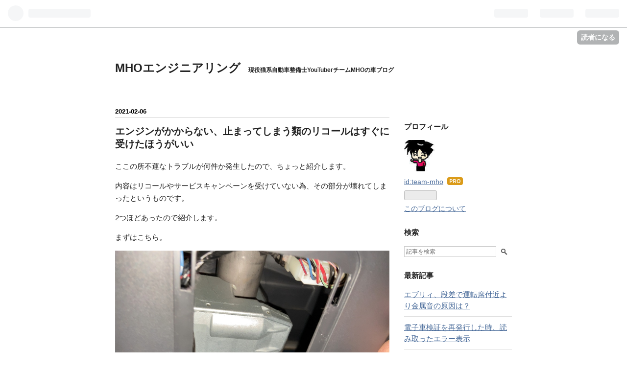

--- FILE ---
content_type: text/html; charset=utf-8
request_url: https://www.team-mho.net/entry/2021/02/06/200000
body_size: 12243
content:
<!DOCTYPE html>
<html
  lang="ja"

data-admin-domain="//blog.hatena.ne.jp"
data-admin-origin="https://blog.hatena.ne.jp"
data-author="team-mho"
data-avail-langs="ja en"
data-blog="team-mho.hatenablog.com"
data-blog-host="team-mho.hatenablog.com"
data-blog-is-public="1"
data-blog-name="MHOエンジニアリング"
data-blog-owner="team-mho"
data-blog-show-ads=""
data-blog-show-sleeping-ads=""
data-blog-uri="https://www.team-mho.net/"
data-blog-uuid="26006613410667413"
data-blogs-uri-base="https://www.team-mho.net"
data-brand="pro"
data-data-layer="{&quot;hatenablog&quot;:{&quot;admin&quot;:{},&quot;analytics&quot;:{&quot;brand_property_id&quot;:&quot;&quot;,&quot;measurement_id&quot;:&quot;G-VLMMB1VVLT&quot;,&quot;non_sampling_property_id&quot;:&quot;&quot;,&quot;property_id&quot;:&quot;UA-4255867-15&quot;,&quot;separated_property_id&quot;:&quot;UA-29716941-23&quot;},&quot;blog&quot;:{&quot;blog_id&quot;:&quot;26006613410667413&quot;,&quot;content_seems_japanese&quot;:&quot;true&quot;,&quot;disable_ads&quot;:&quot;custom_domain&quot;,&quot;enable_ads&quot;:&quot;false&quot;,&quot;enable_keyword_link&quot;:&quot;true&quot;,&quot;entry_show_footer_related_entries&quot;:&quot;true&quot;,&quot;force_pc_view&quot;:&quot;false&quot;,&quot;is_public&quot;:&quot;true&quot;,&quot;is_responsive_view&quot;:&quot;false&quot;,&quot;is_sleeping&quot;:&quot;false&quot;,&quot;lang&quot;:&quot;ja&quot;,&quot;name&quot;:&quot;MHO\u30a8\u30f3\u30b8\u30cb\u30a2\u30ea\u30f3\u30b0&quot;,&quot;owner_name&quot;:&quot;team-mho&quot;,&quot;uri&quot;:&quot;https://www.team-mho.net/&quot;},&quot;brand&quot;:&quot;pro&quot;,&quot;page_id&quot;:&quot;entry&quot;,&quot;permalink_entry&quot;:{&quot;author_name&quot;:&quot;team-mho&quot;,&quot;categories&quot;:&quot;&quot;,&quot;character_count&quot;:898,&quot;date&quot;:&quot;2021-02-06&quot;,&quot;entry_id&quot;:&quot;26006613687240118&quot;,&quot;first_category&quot;:&quot;&quot;,&quot;hour&quot;:&quot;20&quot;,&quot;title&quot;:&quot;\u30a8\u30f3\u30b8\u30f3\u304c\u304b\u304b\u3089\u306a\u3044\u3001\u6b62\u307e\u3063\u3066\u3057\u307e\u3046\u985e\u306e\u30ea\u30b3\u30fc\u30eb\u306f\u3059\u3050\u306b\u53d7\u3051\u305f\u307b\u3046\u304c\u3044\u3044&quot;,&quot;uri&quot;:&quot;https://www.team-mho.net/entry/2021/02/06/200000&quot;},&quot;pro&quot;:&quot;pro&quot;,&quot;router_type&quot;:&quot;blogs&quot;}}"
data-device="pc"
data-dont-recommend-pro="false"
data-global-domain="https://hatena.blog"
data-globalheader-color="b"
data-globalheader-type="pc"
data-has-touch-view="1"
data-help-url="https://help.hatenablog.com"
data-page="entry"
data-parts-domain="https://hatenablog-parts.com"
data-plus-available="1"
data-pro="true"
data-router-type="blogs"
data-sentry-dsn="https://03a33e4781a24cf2885099fed222b56d@sentry.io/1195218"
data-sentry-environment="production"
data-sentry-sample-rate="0.1"
data-static-domain="https://cdn.blog.st-hatena.com"
data-version="ce040fcbad0d42a5e1cae88990dad0"




  data-initial-state="{}"

  >
  <head prefix="og: http://ogp.me/ns# fb: http://ogp.me/ns/fb# article: http://ogp.me/ns/article#">

  

  

  


  

  <meta name="robots" content="max-image-preview:large" />


  <meta charset="utf-8"/>
  <meta http-equiv="X-UA-Compatible" content="IE=7; IE=9; IE=10; IE=11" />
  <title>エンジンがかからない、止まってしまう類のリコールはすぐに受けたほうがいい - MHOエンジニアリング</title>

  
  <link rel="canonical" href="https://www.team-mho.net/entry/2021/02/06/200000"/>



  

<meta itemprop="name" content="エンジンがかからない、止まってしまう類のリコールはすぐに受けたほうがいい - MHOエンジニアリング"/>

  <meta itemprop="image" content="https://cdn.image.st-hatena.com/image/scale/c57085095ad9edf10ba3c5e0557637f8b58fb2da/backend=imagemagick;version=1;width=1300/https%3A%2F%2Fcdn-ak.f.st-hatena.com%2Fimages%2Ffotolife%2Ft%2Fteam-mho%2F20210204%2F20210204174328.jpg"/>


  <meta property="og:title" content="エンジンがかからない、止まってしまう類のリコールはすぐに受けたほうがいい - MHOエンジニアリング"/>
<meta property="og:type" content="article"/>
  <meta property="og:url" content="https://www.team-mho.net/entry/2021/02/06/200000"/>

  <meta property="og:image" content="https://cdn.image.st-hatena.com/image/scale/c57085095ad9edf10ba3c5e0557637f8b58fb2da/backend=imagemagick;version=1;width=1300/https%3A%2F%2Fcdn-ak.f.st-hatena.com%2Fimages%2Ffotolife%2Ft%2Fteam-mho%2F20210204%2F20210204174328.jpg"/>

<meta property="og:image:alt" content="エンジンがかからない、止まってしまう類のリコールはすぐに受けたほうがいい - MHOエンジニアリング"/>
    <meta property="og:description" content="ここの所不運なトラブルが何件か発生したので、ちょっと紹介します。 内容はリコールやサービスキャンペーンを受けていない為、その部分が壊れてしまったというものです。 2つほどあったので紹介します。 まずはこちら。 見た瞬間にわかる人はスズキ車の整備を主にしている人ですね。 オートステアリングロックユニットです。スズキ車の多くにこちらのサービスキャンペーンが出ています。 この部品の困ったことといえば、エンジンがかからなくなることです。 ハンドルをいじったりするとなんとかエンジンがかかる事もあります。末期症状は、エンジンがかからなくなります。 一度エンジンがかかってしまえばいいんですけど、始動するのに…" />
<meta property="og:site_name" content="MHOエンジニアリング"/>

  <meta property="article:published_time" content="2021-02-06T11:00:00Z" />

      <meta name="twitter:card"  content="summary_large_image" />
    <meta name="twitter:image" content="https://cdn.image.st-hatena.com/image/scale/c57085095ad9edf10ba3c5e0557637f8b58fb2da/backend=imagemagick;version=1;width=1300/https%3A%2F%2Fcdn-ak.f.st-hatena.com%2Fimages%2Ffotolife%2Ft%2Fteam-mho%2F20210204%2F20210204174328.jpg" />  <meta name="twitter:title" content="エンジンがかからない、止まってしまう類のリコールはすぐに受けたほうがいい - MHOエンジニアリング" />    <meta name="twitter:description" content="ここの所不運なトラブルが何件か発生したので、ちょっと紹介します。 内容はリコールやサービスキャンペーンを受けていない為、その部分が壊れてしまったというものです。 2つほどあったので紹介します。 まずはこちら。 見た瞬間にわかる人はスズキ車の整備を主にしている人ですね。 オートステアリングロックユニットです。スズキ車の多…" />  <meta name="twitter:app:name:iphone" content="はてなブログアプリ" />
  <meta name="twitter:app:id:iphone" content="583299321" />
  <meta name="twitter:app:url:iphone" content="hatenablog:///open?uri=https%3A%2F%2Fwww.team-mho.net%2Fentry%2F2021%2F02%2F06%2F200000" />  <meta name="twitter:site" content="@teammho" />
  
    <meta name="description" content="ここの所不運なトラブルが何件か発生したので、ちょっと紹介します。 内容はリコールやサービスキャンペーンを受けていない為、その部分が壊れてしまったというものです。 2つほどあったので紹介します。 まずはこちら。 見た瞬間にわかる人はスズキ車の整備を主にしている人ですね。 オートステアリングロックユニットです。スズキ車の多くにこちらのサービスキャンペーンが出ています。 この部品の困ったことといえば、エンジンがかからなくなることです。 ハンドルをいじったりするとなんとかエンジンがかかる事もあります。末期症状は、エンジンがかからなくなります。 一度エンジンがかかってしまえばいいんですけど、始動するのに…" />
    <meta name="google-site-verification" content="J-6hQMnwufCsHCi3PuVJ4jTAmuyzkII-lEY4FJNO-Tc" />
    <meta name="keywords" content="自動車整備士YouTuber" />


  
<script
  id="embed-gtm-data-layer-loader"
  data-data-layer-page-specific="{&quot;hatenablog&quot;:{&quot;blogs_permalink&quot;:{&quot;blog_afc_issued&quot;:&quot;false&quot;,&quot;is_blog_sleeping&quot;:&quot;false&quot;,&quot;is_author_pro&quot;:&quot;true&quot;,&quot;entry_afc_issued&quot;:&quot;false&quot;,&quot;has_related_entries_with_elasticsearch&quot;:&quot;true&quot;}}}"
>
(function() {
  function loadDataLayer(elem, attrName) {
    if (!elem) { return {}; }
    var json = elem.getAttribute(attrName);
    if (!json) { return {}; }
    return JSON.parse(json);
  }

  var globalVariables = loadDataLayer(
    document.documentElement,
    'data-data-layer'
  );
  var pageSpecificVariables = loadDataLayer(
    document.getElementById('embed-gtm-data-layer-loader'),
    'data-data-layer-page-specific'
  );

  var variables = [globalVariables, pageSpecificVariables];

  if (!window.dataLayer) {
    window.dataLayer = [];
  }

  for (var i = 0; i < variables.length; i++) {
    window.dataLayer.push(variables[i]);
  }
})();
</script>

<!-- Google Tag Manager -->
<script>(function(w,d,s,l,i){w[l]=w[l]||[];w[l].push({'gtm.start':
new Date().getTime(),event:'gtm.js'});var f=d.getElementsByTagName(s)[0],
j=d.createElement(s),dl=l!='dataLayer'?'&l='+l:'';j.async=true;j.src=
'https://www.googletagmanager.com/gtm.js?id='+i+dl;f.parentNode.insertBefore(j,f);
})(window,document,'script','dataLayer','GTM-P4CXTW');</script>
<!-- End Google Tag Manager -->











  <link rel="shortcut icon" href="https://www.team-mho.net/icon/favicon">
<link rel="apple-touch-icon" href="https://www.team-mho.net/icon/touch">
<link rel="icon" sizes="192x192" href="https://www.team-mho.net/icon/link">

  

<link rel="alternate" type="application/atom+xml" title="Atom" href="https://www.team-mho.net/feed"/>
<link rel="alternate" type="application/rss+xml" title="RSS2.0" href="https://www.team-mho.net/rss"/>

  <link rel="alternate" type="application/json+oembed" href="https://hatena.blog/oembed?url=https%3A%2F%2Fwww.team-mho.net%2Fentry%2F2021%2F02%2F06%2F200000&amp;format=json" title="oEmbed Profile of エンジンがかからない、止まってしまう類のリコールはすぐに受けたほうがいい"/>
<link rel="alternate" type="text/xml+oembed" href="https://hatena.blog/oembed?url=https%3A%2F%2Fwww.team-mho.net%2Fentry%2F2021%2F02%2F06%2F200000&amp;format=xml" title="oEmbed Profile of エンジンがかからない、止まってしまう類のリコールはすぐに受けたほうがいい"/>
  
  <link rel="author" href="http://www.hatena.ne.jp/team-mho/">

  

  
      <link rel="preload" href="https://cdn-ak.f.st-hatena.com/images/fotolife/t/team-mho/20210204/20210204174314.jpg" as="image"/>


  
    
<link rel="stylesheet" type="text/css" href="https://cdn.blog.st-hatena.com/css/blog.css?version=ce040fcbad0d42a5e1cae88990dad0"/>

    
  <link rel="stylesheet" type="text/css" href="https://usercss.blog.st-hatena.com/blog_style/26006613410667413/23d0b0e181d9934d02e9539c23944a7ac1397001"/>
  
  

  

  
<script> </script>

  
<style>
  div#google_afc_user,
  div.google-afc-user-container,
  div.google_afc_image,
  div.google_afc_blocklink {
      display: block !important;
  }
</style>


  

  
    <script type="application/ld+json">{"@context":"http://schema.org","@type":"Article","dateModified":"2021-02-06T20:00:18+09:00","datePublished":"2021-02-06T20:00:00+09:00","description":"ここの所不運なトラブルが何件か発生したので、ちょっと紹介します。 内容はリコールやサービスキャンペーンを受けていない為、その部分が壊れてしまったというものです。 2つほどあったので紹介します。 まずはこちら。 見た瞬間にわかる人はスズキ車の整備を主にしている人ですね。 オートステアリングロックユニットです。スズキ車の多くにこちらのサービスキャンペーンが出ています。 この部品の困ったことといえば、エンジンがかからなくなることです。 ハンドルをいじったりするとなんとかエンジンがかかる事もあります。末期症状は、エンジンがかからなくなります。 一度エンジンがかかってしまえばいいんですけど、始動するのに…","headline":"エンジンがかからない、止まってしまう類のリコールはすぐに受けたほうがいい","image":["https://cdn-ak.f.st-hatena.com/images/fotolife/t/team-mho/20210204/20210204174328.jpg"],"mainEntityOfPage":{"@id":"https://www.team-mho.net/entry/2021/02/06/200000","@type":"WebPage"}}</script>

  

  <script async src="https://pagead2.googlesyndication.com/pagead/js/adsbygoogle.js"></script>
<script>
     (adsbygoogle = window.adsbygoogle || []).push({
          google_ad_client: "ca-pub-1464596174447891",
          enable_page_level_ads: true
     });
</script>
</head>

  <body class="page-entry globalheader-ng-enabled">
    

<div id="globalheader-container"
  data-brand="hatenablog"
  
  >
  <iframe id="globalheader" height="37" frameborder="0" allowTransparency="true"></iframe>
</div>


  
  
  
    <nav class="
      blog-controlls
      
    ">
      <div class="blog-controlls-blog-icon">
        <a href="https://www.team-mho.net/">
          <img src="https://cdn.image.st-hatena.com/image/square/3d634ae8811814986e746483cf54bc2e67824eaf/backend=imagemagick;height=128;version=1;width=128/https%3A%2F%2Fcdn.user.blog.st-hatena.com%2Fblog_custom_icon%2F155097552%2F1567171713854299" alt="MHOエンジニアリング"/>
        </a>
      </div>
      <div class="blog-controlls-title">
        <a href="https://www.team-mho.net/">MHOエンジニアリング</a>
      </div>
      <a href="https://blog.hatena.ne.jp/team-mho/team-mho.hatenablog.com/subscribe?utm_source=blogs_topright_button&amp;utm_medium=button&amp;utm_campaign=subscribe_blog" class="blog-controlls-subscribe-btn test-blog-header-controlls-subscribe">
        読者になる
      </a>
    </nav>
  

  <div id="container">
    <div id="container-inner">
      <header id="blog-title" data-brand="hatenablog">
  <div id="blog-title-inner" >
    <div id="blog-title-content">
      <h1 id="title"><a href="https://www.team-mho.net/">MHOエンジニアリング</a></h1>
      
        <h2 id="blog-description">現役猫系自動車整備士YouTuberチームMHOの車ブログ</h2>
      
    </div>
  </div>
</header>

      

      
      




<div id="content" class="hfeed"
  
  >
  <div id="content-inner">
    <div id="wrapper">
      <div id="main">
        <div id="main-inner">
          

          



          
  
  <!-- google_ad_section_start -->
  <!-- rakuten_ad_target_begin -->
  
  
  

  

  
    
      
        <article class="entry hentry test-hentry js-entry-article date-first autopagerize_page_element chars-1200 words-100 mode-html entry-odd" id="entry-26006613687240118" data-keyword-campaign="" data-uuid="26006613687240118" data-publication-type="entry">
  <div class="entry-inner">
    <header class="entry-header">
  
    <div class="date entry-date first">
    <a href="https://www.team-mho.net/archive/2021/02/06" rel="nofollow">
      <time datetime="2021-02-06T11:00:00Z" title="2021-02-06T11:00:00Z">
        <span class="date-year">2021</span><span class="hyphen">-</span><span class="date-month">02</span><span class="hyphen">-</span><span class="date-day">06</span>
      </time>
    </a>
      </div>
  <h1 class="entry-title">
  <a href="https://www.team-mho.net/entry/2021/02/06/200000" class="entry-title-link bookmark">エンジンがかからない、止まってしまう類のリコールはすぐに受けたほうがいい</a>
</h1>

  
  


  

  

</header>

    


    <div class="entry-content hatenablog-entry">
  
    <p>ここの所不運なトラブルが何件か発生したので、ちょっと紹介します。</p>
<p>内容はリコールやサービスキャンペーンを受けていない為、その部分が壊れてしまったというものです。</p>
<p>2つほどあったので紹介します。</p>
<p>まずはこちら。</p>
<p><img src="https://cdn-ak.f.st-hatena.com/images/fotolife/t/team-mho/20210204/20210204174314.jpg" alt="f:id:team-mho:20210204174314j:plain" title="" class="hatena-fotolife" itemprop="image" /></p>
<p>見た瞬間にわかる人はスズキ車の整備を主にしている人ですね。</p>
<p>オートステアリン<a class="keyword" href="http://d.hatena.ne.jp/keyword/%A5%B0%A5%ED%A5%C3%A5%AF">グロック</a>ユニットです。スズキ車の多くにこちらのサービスキャンペーンが出ています。</p>
<p>この部品の困ったことといえば、エンジンがかからなくなることです。</p>
<p>ハンドルをいじったりするとなんとかエンジンがかかる事もあります。末期症状は、エンジンがかからなくなります。</p>
<p>一度エンジンがかかってしまえばいいんですけど、始動するのに非常に手間取ります。</p>
<p>続いてはこちら。</p>
<p><img src="https://cdn-ak.f.st-hatena.com/images/fotolife/t/team-mho/20210204/20210204174328.jpg" alt="f:id:team-mho:20210204174328j:plain" title="" class="hatena-fotolife" itemprop="image" /></p>
<p>スバルに出ているリコールです。</p>
<p><a class="keyword" href="http://d.hatena.ne.jp/keyword/%A5%A4%A5%B0%A5%CB%A5%C3%A5%B7%A5%E7%A5%F3%A5%B3%A5%A4%A5%EB">イグニッションコイル</a>が不良になり、エンジンが止まるというものです。</p>
<p>コンピューターを書き換えて、必要であればコイルを交換するという内容です。実際にこのリコールを受けていない車両が壊れました。</p>
<p>どのように壊れたかというと、信号待ちの時で急にエンジンが停止してしまったというんです。</p>
<p>症状をざっと確認したら、ヒューズまで飛んでいたのでこの時点で再始動は出来ない。</p>
<p>走行中にエンジンが停止するっていうのは非常に怖いです。</p>
<p>エンジンが止まれば一発目以降のブレーキも効きにくくなります。<a class="keyword" href="http://d.hatena.ne.jp/keyword/%A5%D1%A5%EF%A5%B9%A5%C6">パワステ</a>だって効かなくなるしで非常に危険です。</p>
<p>リコールが原因でエンジンがかからなくなったり停止したりする。これらの症状って実際に遭遇すると相当ビックリします。</p>
<p>お客さんもかなりびっくりしたようで、カンカンに怒っていました。</p>
<p>怒っていたとしても、メーカーとしてはリコールやサービスキャンペーンをアナウンスしているので、早めに受けてくださいとしか言いようがありません。</p>
<p>リコールが出ていない状態で不具合が発生して、後にリコールになったのなら怒り心頭ですけど。</p>
<p>中にはグダグダと壊れ続けているのにもかかわらずリコールにならない故障もありますからね。</p>
<p>リコールは内容次第では早く修理しないと非常に危険なものもありますので、取り合えず問い合わせてください。</p>
    
    




    

  
</div>

    
  <footer class="entry-footer">
    
    <div class="entry-tags-wrapper">
  <div class="entry-tags">  </div>
</div>

    <p class="entry-footer-section track-inview-by-gtm" data-gtm-track-json="{&quot;area&quot;: &quot;finish_reading&quot;}">
  <span class="author vcard"><span class="fn" data-load-nickname="1" data-user-name="team-mho" >team-mho</span></span>
  <span class="entry-footer-time"><a href="https://www.team-mho.net/entry/2021/02/06/200000"><time data-relative datetime="2021-02-06T11:00:00Z" title="2021-02-06T11:00:00Z" class="updated">2021-02-06 20:00</time></a></span>
  
  
  
    <span class="
      entry-footer-subscribe
      
    " data-test-blog-controlls-subscribe>
      <a href="https://blog.hatena.ne.jp/team-mho/team-mho.hatenablog.com/subscribe?utm_campaign=subscribe_blog&amp;utm_source=blogs_entry_footer&amp;utm_medium=button">
        読者になる
      </a>
    </span>
  
</p>

    
  <div
    class="hatena-star-container"
    data-hatena-star-container
    data-hatena-star-url="https://www.team-mho.net/entry/2021/02/06/200000"
    data-hatena-star-title="エンジンがかからない、止まってしまう類のリコールはすぐに受けたほうがいい"
    data-hatena-star-variant="profile-icon"
    data-hatena-star-profile-url-template="https://blog.hatena.ne.jp/{username}/"
  ></div>


    
<div class="social-buttons">
  
  
    <div class="social-button-item">
      <a href="https://b.hatena.ne.jp/entry/s/www.team-mho.net/entry/2021/02/06/200000" class="hatena-bookmark-button" data-hatena-bookmark-url="https://www.team-mho.net/entry/2021/02/06/200000" data-hatena-bookmark-layout="vertical-balloon" data-hatena-bookmark-lang="ja" title="この記事をはてなブックマークに追加"><img src="https://b.st-hatena.com/images/entry-button/button-only.gif" alt="この記事をはてなブックマークに追加" width="20" height="20" style="border: none;" /></a>
    </div>
  
  
    <div class="social-button-item">
      <div class="fb-share-button" data-layout="box_count" data-href="https://www.team-mho.net/entry/2021/02/06/200000"></div>
    </div>
  
  
    
    
    <div class="social-button-item">
      <a
          class="entry-share-button entry-share-button-twitter test-share-button-twitter"
          href="https://x.com/intent/tweet?text=%E3%82%A8%E3%83%B3%E3%82%B8%E3%83%B3%E3%81%8C%E3%81%8B%E3%81%8B%E3%82%89%E3%81%AA%E3%81%84%E3%80%81%E6%AD%A2%E3%81%BE%E3%81%A3%E3%81%A6%E3%81%97%E3%81%BE%E3%81%86%E9%A1%9E%E3%81%AE%E3%83%AA%E3%82%B3%E3%83%BC%E3%83%AB%E3%81%AF%E3%81%99%E3%81%90%E3%81%AB%E5%8F%97%E3%81%91%E3%81%9F%E3%81%BB%E3%81%86%E3%81%8C%E3%81%84%E3%81%84+-+MHO%E3%82%A8%E3%83%B3%E3%82%B8%E3%83%8B%E3%82%A2%E3%83%AA%E3%83%B3%E3%82%B0&amp;url=https%3A%2F%2Fwww.team-mho.net%2Fentry%2F2021%2F02%2F06%2F200000"
          title="X（Twitter）で投稿する"
        ></a>
    </div>
  
  
  
  
  
  
</div>

    

    <div class="customized-footer">
      

        

          <div class="entry-footer-modules" id="entry-footer-secondary-modules">      
<div class="hatena-module hatena-module-related-entries" >
      
  <!-- Hatena-Epic-has-related-entries-with-elasticsearch:true -->
  <div class="hatena-module-title">
    関連記事
  </div>
  <div class="hatena-module-body">
    <ul class="related-entries hatena-urllist urllist-with-thumbnails">
  
  
    
    <li class="urllist-item related-entries-item">
      <div class="urllist-item-inner related-entries-item-inner">
        
          
                      <a class="urllist-image-link related-entries-image-link" href="https://www.team-mho.net/entry/2024/10/06/220000">
  <img alt="ダイハツのサービスキャンペーン、エンジンがかからなくなるおそれ" src="https://cdn.image.st-hatena.com/image/square/b16774dad5c2e796e266cf3132ebabcb33e3fa65/backend=imagemagick;height=100;version=1;width=100/https%3A%2F%2Fcdn-ak.f.st-hatena.com%2Fimages%2Ffotolife%2Ft%2Fteam-mho%2F20241005%2F20241005102427.jpg" class="urllist-image related-entries-image" title="ダイハツのサービスキャンペーン、エンジンがかからなくなるおそれ" width="100" height="100" loading="lazy">
</a>
            <div class="urllist-date-link related-entries-date-link">
  <a href="https://www.team-mho.net/archive/2024/10/06" rel="nofollow">
    <time datetime="2024-10-06T13:00:00Z" title="2024年10月6日">
      2024-10-06
    </time>
  </a>
</div>

          <a href="https://www.team-mho.net/entry/2024/10/06/220000" class="urllist-title-link related-entries-title-link  urllist-title related-entries-title">ダイハツのサービスキャンペーン、エンジンがかからなくなるおそれ</a>




          
          

                      <div class="urllist-entry-body related-entries-entry-body">今ダイハツで盛んにシートの取り付けネジリコールが行われてい…</div>
      </div>
    </li>
  
    
    <li class="urllist-item related-entries-item">
      <div class="urllist-item-inner related-entries-item-inner">
        
          
                      <a class="urllist-image-link related-entries-image-link" href="https://www.team-mho.net/entry/2023/12/02/220000">
  <img alt="3G83のクランク角センサ不良が増加中・・" src="https://cdn.image.st-hatena.com/image/square/896206cfd04e33265c854bcd3ca2b94549933dc2/backend=imagemagick;height=100;version=1;width=100/https%3A%2F%2Fcdn-ak.f.st-hatena.com%2Fimages%2Ffotolife%2Ft%2Fteam-mho%2F20231130%2F20231130212630.jpg" class="urllist-image related-entries-image" title="3G83のクランク角センサ不良が増加中・・" width="100" height="100" loading="lazy">
</a>
            <div class="urllist-date-link related-entries-date-link">
  <a href="https://www.team-mho.net/archive/2023/12/02" rel="nofollow">
    <time datetime="2023-12-02T13:00:00Z" title="2023年12月2日">
      2023-12-02
    </time>
  </a>
</div>

          <a href="https://www.team-mho.net/entry/2023/12/02/220000" class="urllist-title-link related-entries-title-link  urllist-title related-entries-title">3G83のクランク角センサ不良が増加中・・</a>




          
          

                      <div class="urllist-entry-body related-entries-entry-body">三菱の軽自動車用エンジンで、一世代前の3G83です。 このエンジ…</div>
      </div>
    </li>
  
    
    <li class="urllist-item related-entries-item">
      <div class="urllist-item-inner related-entries-item-inner">
        
          
                      <a class="urllist-image-link related-entries-image-link" href="https://www.team-mho.net/entry/2023/06/01/180000">
  <img alt="燃料ポンプリコールって、乗ってる人も怖いしエンジンにとっても危険な理由" src="https://cdn.image.st-hatena.com/image/square/d45da064a95ce9e9b6f460c70e7aeb7ccb267333/backend=imagemagick;height=100;version=1;width=100/https%3A%2F%2Fcdn-ak.f.st-hatena.com%2Fimages%2Ffotolife%2Ft%2Fteam-mho%2F20230527%2F20230527055450.jpg" class="urllist-image related-entries-image" title="燃料ポンプリコールって、乗ってる人も怖いしエンジンにとっても危険な理由" width="100" height="100" loading="lazy">
</a>
            <div class="urllist-date-link related-entries-date-link">
  <a href="https://www.team-mho.net/archive/2023/06/01" rel="nofollow">
    <time datetime="2023-06-01T09:00:00Z" title="2023年6月1日">
      2023-06-01
    </time>
  </a>
</div>

          <a href="https://www.team-mho.net/entry/2023/06/01/180000" class="urllist-title-link related-entries-title-link  urllist-title related-entries-title">燃料ポンプリコールって、乗ってる人も怖いしエンジンにとっても危険な理由</a>




          
          

                      <div class="urllist-entry-body related-entries-entry-body">ダイハツが追加で15万台規模のリコールを出しました。 2年前の…</div>
      </div>
    </li>
  
    
    <li class="urllist-item related-entries-item">
      <div class="urllist-item-inner related-entries-item-inner">
        
          
                      <a class="urllist-image-link related-entries-image-link" href="https://www.team-mho.net/entry/2022/06/30/220000_1">
  <img alt="セルモーターの故障と間違えやすい、スズキオートステアリングロックの不良" src="https://cdn.image.st-hatena.com/image/square/264eaec2b2aa059f6d75cce6501c6c6ef07bdae1/backend=imagemagick;height=100;version=1;width=100/https%3A%2F%2Fcdn-ak.f.st-hatena.com%2Fimages%2Ffotolife%2Ft%2Fteam-mho%2F20220628%2F20220628175410.jpg" class="urllist-image related-entries-image" title="セルモーターの故障と間違えやすい、スズキオートステアリングロックの不良" width="100" height="100" loading="lazy">
</a>
            <div class="urllist-date-link related-entries-date-link">
  <a href="https://www.team-mho.net/archive/2022/06/30" rel="nofollow">
    <time datetime="2022-06-30T13:00:00Z" title="2022年6月30日">
      2022-06-30
    </time>
  </a>
</div>

          <a href="https://www.team-mho.net/entry/2022/06/30/220000_1" class="urllist-title-link related-entries-title-link  urllist-title related-entries-title">セルモーターの故障と間違えやすい、スズキオートステアリングロックの不良</a>




          
          

                      <div class="urllist-entry-body related-entries-entry-body">一部の車ではサービスキャンペーンになっていますが、スズキ車…</div>
      </div>
    </li>
  
    
    <li class="urllist-item related-entries-item">
      <div class="urllist-item-inner related-entries-item-inner">
        
          
                      <a class="urllist-image-link related-entries-image-link" href="https://www.team-mho.net/entry/2022/05/31/220000">
  <img alt="CB18エンジンに正式リコール！EGRセンサの交換で全容解明へ" src="https://cdn.image.st-hatena.com/image/square/3f8dbf58d3a7aa6455b757af548e6841f92f2882/backend=imagemagick;height=100;version=1;width=100/https%3A%2F%2Fcdn-ak.f.st-hatena.com%2Fimages%2Ffotolife%2Ft%2Fteam-mho%2F20220526%2F20220526210741.jpg" class="urllist-image related-entries-image" title="CB18エンジンに正式リコール！EGRセンサの交換で全容解明へ" width="100" height="100" loading="lazy">
</a>
            <div class="urllist-date-link related-entries-date-link">
  <a href="https://www.team-mho.net/archive/2022/05/31" rel="nofollow">
    <time datetime="2022-05-31T13:00:00Z" title="2022年5月31日">
      2022-05-31
    </time>
  </a>
</div>

          <a href="https://www.team-mho.net/entry/2022/05/31/220000" class="urllist-title-link related-entries-title-link  urllist-title related-entries-title">CB18エンジンに正式リコール！EGRセンサの交換で全容解明へ</a>




          
          

                      <div class="urllist-entry-body related-entries-entry-body">生産停止になってから1ヶ月半かかりましたね。 ようやくCB18エ…</div>
      </div>
    </li>
  
</ul>

  </div>
</div>
  </div>
        

      
    </div>
    
  <div class="comment-box js-comment-box">
    
    <ul class="comment js-comment">
      <li class="read-more-comments" style="display: none;"><a>もっと読む</a></li>
    </ul>
    
      <a class="leave-comment-title js-leave-comment-title">コメントを書く</a>
    
  </div>

  </footer>

  </div>
</article>

      
      
    
  

  
  <!-- rakuten_ad_target_end -->
  <!-- google_ad_section_end -->
  
  
  
  <div class="pager pager-permalink permalink">
    
      
      <span class="pager-prev">
        <a href="https://www.team-mho.net/entry/n-van-sptire" rel="prev">
          <span class="pager-arrow">&laquo; </span>
          N-VANのスペアタイヤ取り外しはリヤバンパ…
        </a>
      </span>
    
    
      
      <span class="pager-next">
        <a href="https://www.team-mho.net/entry/2021/02/05/200000" rel="next">
          ダイハツのムーヴやキャストなど4WD車のオ…
          <span class="pager-arrow"> &raquo;</span>
        </a>
      </span>
    
  </div>


  



        </div>
      </div>

      <aside id="box1">
  <div id="box1-inner">
  </div>
</aside>

    </div><!-- #wrapper -->

    
<aside id="box2">
  
  <div id="box2-inner">
    
      
<div class="hatena-module hatena-module-html">
  <div class="hatena-module-body">
    <script src="https://apis.google.com/js/platform.js"></script>

<div class="g-ytsubscribe" data-channelid="UC_J42p64gj_UWHasTUol06A" data-layout="full" data-count="default"></div>
  </div>
</div>

    
      

<div class="hatena-module hatena-module-profile">
  <div class="hatena-module-title">
    プロフィール
  </div>
  <div class="hatena-module-body">
    
    <a href="https://www.team-mho.net/about" class="profile-icon-link">
      <img src="https://cdn.profile-image.st-hatena.com/users/team-mho/profile.png?1567171758"
      alt="id:team-mho" class="profile-icon" />
    </a>
    

    
    <span class="id">
      <a href="https://www.team-mho.net/about" class="hatena-id-link"><span data-load-nickname="1" data-user-name="team-mho">id:team-mho</span></a>
      
  
  
    <a href="https://blog.hatena.ne.jp/-/pro?plus_via=blog_plus_badge&amp;utm_source=pro_badge&amp;utm_medium=referral&amp;utm_campaign=register_pro" title="はてなブログPro"><i class="badge-type-pro">はてなブログPro</i></a>
  


    </span>
    

    

    

    
      <div class="hatena-follow-button-box btn-subscribe js-hatena-follow-button-box"
  
  >

  <a href="#" class="hatena-follow-button js-hatena-follow-button">
    <span class="subscribing">
      <span class="foreground">読者です</span>
      <span class="background">読者をやめる</span>
    </span>
    <span class="unsubscribing" data-track-name="profile-widget-subscribe-button" data-track-once>
      <span class="foreground">読者になる</span>
      <span class="background">読者になる</span>
    </span>
  </a>
  <div class="subscription-count-box js-subscription-count-box">
    <i></i>
    <u></u>
    <span class="subscription-count js-subscription-count">
    </span>
  </div>
</div>

    

    

    <div class="profile-about">
      <a href="https://www.team-mho.net/about">このブログについて</a>
    </div>

  </div>
</div>

    
      <div class="hatena-module hatena-module-search-box">
  <div class="hatena-module-title">
    検索
  </div>
  <div class="hatena-module-body">
    <form class="search-form" role="search" action="https://www.team-mho.net/search" method="get">
  <input type="text" name="q" class="search-module-input" value="" placeholder="記事を検索" required>
  <input type="submit" value="検索" class="search-module-button" />
</form>

  </div>
</div>

    
      <div class="hatena-module hatena-module-recent-entries ">
  <div class="hatena-module-title">
    <a href="https://www.team-mho.net/archive">
      最新記事
    </a>
  </div>
  <div class="hatena-module-body">
    <ul class="recent-entries hatena-urllist ">
  
  
    
    <li class="urllist-item recent-entries-item">
      <div class="urllist-item-inner recent-entries-item-inner">
        
          
          
          <a href="https://www.team-mho.net/entry/2026/01/16/200000" class="urllist-title-link recent-entries-title-link  urllist-title recent-entries-title">エブリィ、段差で運転席付近より金属音の原因は？</a>




          
          

                </div>
    </li>
  
    
    <li class="urllist-item recent-entries-item">
      <div class="urllist-item-inner recent-entries-item-inner">
        
          
          
          <a href="https://www.team-mho.net/entry/2026/01/15/200000" class="urllist-title-link recent-entries-title-link  urllist-title recent-entries-title">電子車検証を再発行した時、読み取ったエラー表示</a>




          
          

                </div>
    </li>
  
    
    <li class="urllist-item recent-entries-item">
      <div class="urllist-item-inner recent-entries-item-inner">
        
          
          
          <a href="https://www.team-mho.net/entry/2026/01/14/200000" class="urllist-title-link recent-entries-title-link  urllist-title recent-entries-title">BYDの猛攻が2026年はスタートする！未知数なのは耐久性と故障くらいか？</a>




          
          

                </div>
    </li>
  
    
    <li class="urllist-item recent-entries-item">
      <div class="urllist-item-inner recent-entries-item-inner">
        
          
          
          <a href="https://www.team-mho.net/entry/2026/01/12/200000" class="urllist-title-link recent-entries-title-link  urllist-title recent-entries-title">実際にエンジン載せ替えになったエブリィ・クリッパーのスラストベアリング異音</a>




          
          

                </div>
    </li>
  
    
    <li class="urllist-item recent-entries-item">
      <div class="urllist-item-inner recent-entries-item-inner">
        
          
          
          <a href="https://www.team-mho.net/entry/2026/01/11/200000" class="urllist-title-link recent-entries-title-link  urllist-title recent-entries-title">ライフJC1、エンジン不調でISC交換も部品設定が・・・</a>




          
          

                </div>
    </li>
  
</ul>

      </div>
</div>

    
      

<div class="hatena-module hatena-module-archive" data-archive-type="default" data-archive-url="https://www.team-mho.net/archive">
  <div class="hatena-module-title">
    <a href="https://www.team-mho.net/archive">月別アーカイブ</a>
  </div>
  <div class="hatena-module-body">
    
      
        <ul class="hatena-urllist">
          
            <li class="archive-module-year archive-module-year-hidden" data-year="2026">
              <div class="archive-module-button">
                <span class="archive-module-hide-button">▼</span>
                <span class="archive-module-show-button">▶</span>
              </div>
              <a href="https://www.team-mho.net/archive/2026" class="archive-module-year-title archive-module-year-2026">
                2026
              </a>
              <ul class="archive-module-months">
                
                  <li class="archive-module-month">
                    <a href="https://www.team-mho.net/archive/2026/01" class="archive-module-month-title archive-module-month-2026-1">
                      2026 / 1
                    </a>
                  </li>
                
              </ul>
            </li>
          
            <li class="archive-module-year archive-module-year-hidden" data-year="2025">
              <div class="archive-module-button">
                <span class="archive-module-hide-button">▼</span>
                <span class="archive-module-show-button">▶</span>
              </div>
              <a href="https://www.team-mho.net/archive/2025" class="archive-module-year-title archive-module-year-2025">
                2025
              </a>
              <ul class="archive-module-months">
                
                  <li class="archive-module-month">
                    <a href="https://www.team-mho.net/archive/2025/12" class="archive-module-month-title archive-module-month-2025-12">
                      2025 / 12
                    </a>
                  </li>
                
                  <li class="archive-module-month">
                    <a href="https://www.team-mho.net/archive/2025/11" class="archive-module-month-title archive-module-month-2025-11">
                      2025 / 11
                    </a>
                  </li>
                
                  <li class="archive-module-month">
                    <a href="https://www.team-mho.net/archive/2025/10" class="archive-module-month-title archive-module-month-2025-10">
                      2025 / 10
                    </a>
                  </li>
                
                  <li class="archive-module-month">
                    <a href="https://www.team-mho.net/archive/2025/09" class="archive-module-month-title archive-module-month-2025-9">
                      2025 / 9
                    </a>
                  </li>
                
                  <li class="archive-module-month">
                    <a href="https://www.team-mho.net/archive/2025/08" class="archive-module-month-title archive-module-month-2025-8">
                      2025 / 8
                    </a>
                  </li>
                
                  <li class="archive-module-month">
                    <a href="https://www.team-mho.net/archive/2025/07" class="archive-module-month-title archive-module-month-2025-7">
                      2025 / 7
                    </a>
                  </li>
                
                  <li class="archive-module-month">
                    <a href="https://www.team-mho.net/archive/2025/06" class="archive-module-month-title archive-module-month-2025-6">
                      2025 / 6
                    </a>
                  </li>
                
                  <li class="archive-module-month">
                    <a href="https://www.team-mho.net/archive/2025/05" class="archive-module-month-title archive-module-month-2025-5">
                      2025 / 5
                    </a>
                  </li>
                
                  <li class="archive-module-month">
                    <a href="https://www.team-mho.net/archive/2025/04" class="archive-module-month-title archive-module-month-2025-4">
                      2025 / 4
                    </a>
                  </li>
                
                  <li class="archive-module-month">
                    <a href="https://www.team-mho.net/archive/2025/03" class="archive-module-month-title archive-module-month-2025-3">
                      2025 / 3
                    </a>
                  </li>
                
                  <li class="archive-module-month">
                    <a href="https://www.team-mho.net/archive/2025/02" class="archive-module-month-title archive-module-month-2025-2">
                      2025 / 2
                    </a>
                  </li>
                
                  <li class="archive-module-month">
                    <a href="https://www.team-mho.net/archive/2025/01" class="archive-module-month-title archive-module-month-2025-1">
                      2025 / 1
                    </a>
                  </li>
                
              </ul>
            </li>
          
            <li class="archive-module-year archive-module-year-hidden" data-year="2024">
              <div class="archive-module-button">
                <span class="archive-module-hide-button">▼</span>
                <span class="archive-module-show-button">▶</span>
              </div>
              <a href="https://www.team-mho.net/archive/2024" class="archive-module-year-title archive-module-year-2024">
                2024
              </a>
              <ul class="archive-module-months">
                
                  <li class="archive-module-month">
                    <a href="https://www.team-mho.net/archive/2024/12" class="archive-module-month-title archive-module-month-2024-12">
                      2024 / 12
                    </a>
                  </li>
                
                  <li class="archive-module-month">
                    <a href="https://www.team-mho.net/archive/2024/11" class="archive-module-month-title archive-module-month-2024-11">
                      2024 / 11
                    </a>
                  </li>
                
                  <li class="archive-module-month">
                    <a href="https://www.team-mho.net/archive/2024/10" class="archive-module-month-title archive-module-month-2024-10">
                      2024 / 10
                    </a>
                  </li>
                
                  <li class="archive-module-month">
                    <a href="https://www.team-mho.net/archive/2024/09" class="archive-module-month-title archive-module-month-2024-9">
                      2024 / 9
                    </a>
                  </li>
                
                  <li class="archive-module-month">
                    <a href="https://www.team-mho.net/archive/2024/08" class="archive-module-month-title archive-module-month-2024-8">
                      2024 / 8
                    </a>
                  </li>
                
                  <li class="archive-module-month">
                    <a href="https://www.team-mho.net/archive/2024/07" class="archive-module-month-title archive-module-month-2024-7">
                      2024 / 7
                    </a>
                  </li>
                
                  <li class="archive-module-month">
                    <a href="https://www.team-mho.net/archive/2024/06" class="archive-module-month-title archive-module-month-2024-6">
                      2024 / 6
                    </a>
                  </li>
                
                  <li class="archive-module-month">
                    <a href="https://www.team-mho.net/archive/2024/05" class="archive-module-month-title archive-module-month-2024-5">
                      2024 / 5
                    </a>
                  </li>
                
                  <li class="archive-module-month">
                    <a href="https://www.team-mho.net/archive/2024/04" class="archive-module-month-title archive-module-month-2024-4">
                      2024 / 4
                    </a>
                  </li>
                
                  <li class="archive-module-month">
                    <a href="https://www.team-mho.net/archive/2024/03" class="archive-module-month-title archive-module-month-2024-3">
                      2024 / 3
                    </a>
                  </li>
                
                  <li class="archive-module-month">
                    <a href="https://www.team-mho.net/archive/2024/02" class="archive-module-month-title archive-module-month-2024-2">
                      2024 / 2
                    </a>
                  </li>
                
                  <li class="archive-module-month">
                    <a href="https://www.team-mho.net/archive/2024/01" class="archive-module-month-title archive-module-month-2024-1">
                      2024 / 1
                    </a>
                  </li>
                
              </ul>
            </li>
          
            <li class="archive-module-year archive-module-year-hidden" data-year="2023">
              <div class="archive-module-button">
                <span class="archive-module-hide-button">▼</span>
                <span class="archive-module-show-button">▶</span>
              </div>
              <a href="https://www.team-mho.net/archive/2023" class="archive-module-year-title archive-module-year-2023">
                2023
              </a>
              <ul class="archive-module-months">
                
                  <li class="archive-module-month">
                    <a href="https://www.team-mho.net/archive/2023/12" class="archive-module-month-title archive-module-month-2023-12">
                      2023 / 12
                    </a>
                  </li>
                
                  <li class="archive-module-month">
                    <a href="https://www.team-mho.net/archive/2023/11" class="archive-module-month-title archive-module-month-2023-11">
                      2023 / 11
                    </a>
                  </li>
                
                  <li class="archive-module-month">
                    <a href="https://www.team-mho.net/archive/2023/10" class="archive-module-month-title archive-module-month-2023-10">
                      2023 / 10
                    </a>
                  </li>
                
                  <li class="archive-module-month">
                    <a href="https://www.team-mho.net/archive/2023/09" class="archive-module-month-title archive-module-month-2023-9">
                      2023 / 9
                    </a>
                  </li>
                
                  <li class="archive-module-month">
                    <a href="https://www.team-mho.net/archive/2023/08" class="archive-module-month-title archive-module-month-2023-8">
                      2023 / 8
                    </a>
                  </li>
                
                  <li class="archive-module-month">
                    <a href="https://www.team-mho.net/archive/2023/07" class="archive-module-month-title archive-module-month-2023-7">
                      2023 / 7
                    </a>
                  </li>
                
                  <li class="archive-module-month">
                    <a href="https://www.team-mho.net/archive/2023/06" class="archive-module-month-title archive-module-month-2023-6">
                      2023 / 6
                    </a>
                  </li>
                
                  <li class="archive-module-month">
                    <a href="https://www.team-mho.net/archive/2023/05" class="archive-module-month-title archive-module-month-2023-5">
                      2023 / 5
                    </a>
                  </li>
                
                  <li class="archive-module-month">
                    <a href="https://www.team-mho.net/archive/2023/04" class="archive-module-month-title archive-module-month-2023-4">
                      2023 / 4
                    </a>
                  </li>
                
                  <li class="archive-module-month">
                    <a href="https://www.team-mho.net/archive/2023/03" class="archive-module-month-title archive-module-month-2023-3">
                      2023 / 3
                    </a>
                  </li>
                
                  <li class="archive-module-month">
                    <a href="https://www.team-mho.net/archive/2023/02" class="archive-module-month-title archive-module-month-2023-2">
                      2023 / 2
                    </a>
                  </li>
                
                  <li class="archive-module-month">
                    <a href="https://www.team-mho.net/archive/2023/01" class="archive-module-month-title archive-module-month-2023-1">
                      2023 / 1
                    </a>
                  </li>
                
              </ul>
            </li>
          
            <li class="archive-module-year archive-module-year-hidden" data-year="2022">
              <div class="archive-module-button">
                <span class="archive-module-hide-button">▼</span>
                <span class="archive-module-show-button">▶</span>
              </div>
              <a href="https://www.team-mho.net/archive/2022" class="archive-module-year-title archive-module-year-2022">
                2022
              </a>
              <ul class="archive-module-months">
                
                  <li class="archive-module-month">
                    <a href="https://www.team-mho.net/archive/2022/12" class="archive-module-month-title archive-module-month-2022-12">
                      2022 / 12
                    </a>
                  </li>
                
                  <li class="archive-module-month">
                    <a href="https://www.team-mho.net/archive/2022/11" class="archive-module-month-title archive-module-month-2022-11">
                      2022 / 11
                    </a>
                  </li>
                
                  <li class="archive-module-month">
                    <a href="https://www.team-mho.net/archive/2022/10" class="archive-module-month-title archive-module-month-2022-10">
                      2022 / 10
                    </a>
                  </li>
                
                  <li class="archive-module-month">
                    <a href="https://www.team-mho.net/archive/2022/09" class="archive-module-month-title archive-module-month-2022-9">
                      2022 / 9
                    </a>
                  </li>
                
                  <li class="archive-module-month">
                    <a href="https://www.team-mho.net/archive/2022/08" class="archive-module-month-title archive-module-month-2022-8">
                      2022 / 8
                    </a>
                  </li>
                
                  <li class="archive-module-month">
                    <a href="https://www.team-mho.net/archive/2022/07" class="archive-module-month-title archive-module-month-2022-7">
                      2022 / 7
                    </a>
                  </li>
                
                  <li class="archive-module-month">
                    <a href="https://www.team-mho.net/archive/2022/06" class="archive-module-month-title archive-module-month-2022-6">
                      2022 / 6
                    </a>
                  </li>
                
                  <li class="archive-module-month">
                    <a href="https://www.team-mho.net/archive/2022/05" class="archive-module-month-title archive-module-month-2022-5">
                      2022 / 5
                    </a>
                  </li>
                
                  <li class="archive-module-month">
                    <a href="https://www.team-mho.net/archive/2022/04" class="archive-module-month-title archive-module-month-2022-4">
                      2022 / 4
                    </a>
                  </li>
                
                  <li class="archive-module-month">
                    <a href="https://www.team-mho.net/archive/2022/03" class="archive-module-month-title archive-module-month-2022-3">
                      2022 / 3
                    </a>
                  </li>
                
                  <li class="archive-module-month">
                    <a href="https://www.team-mho.net/archive/2022/02" class="archive-module-month-title archive-module-month-2022-2">
                      2022 / 2
                    </a>
                  </li>
                
                  <li class="archive-module-month">
                    <a href="https://www.team-mho.net/archive/2022/01" class="archive-module-month-title archive-module-month-2022-1">
                      2022 / 1
                    </a>
                  </li>
                
              </ul>
            </li>
          
            <li class="archive-module-year archive-module-year-hidden" data-year="2021">
              <div class="archive-module-button">
                <span class="archive-module-hide-button">▼</span>
                <span class="archive-module-show-button">▶</span>
              </div>
              <a href="https://www.team-mho.net/archive/2021" class="archive-module-year-title archive-module-year-2021">
                2021
              </a>
              <ul class="archive-module-months">
                
                  <li class="archive-module-month">
                    <a href="https://www.team-mho.net/archive/2021/12" class="archive-module-month-title archive-module-month-2021-12">
                      2021 / 12
                    </a>
                  </li>
                
                  <li class="archive-module-month">
                    <a href="https://www.team-mho.net/archive/2021/11" class="archive-module-month-title archive-module-month-2021-11">
                      2021 / 11
                    </a>
                  </li>
                
                  <li class="archive-module-month">
                    <a href="https://www.team-mho.net/archive/2021/10" class="archive-module-month-title archive-module-month-2021-10">
                      2021 / 10
                    </a>
                  </li>
                
                  <li class="archive-module-month">
                    <a href="https://www.team-mho.net/archive/2021/09" class="archive-module-month-title archive-module-month-2021-9">
                      2021 / 9
                    </a>
                  </li>
                
                  <li class="archive-module-month">
                    <a href="https://www.team-mho.net/archive/2021/08" class="archive-module-month-title archive-module-month-2021-8">
                      2021 / 8
                    </a>
                  </li>
                
                  <li class="archive-module-month">
                    <a href="https://www.team-mho.net/archive/2021/07" class="archive-module-month-title archive-module-month-2021-7">
                      2021 / 7
                    </a>
                  </li>
                
                  <li class="archive-module-month">
                    <a href="https://www.team-mho.net/archive/2021/06" class="archive-module-month-title archive-module-month-2021-6">
                      2021 / 6
                    </a>
                  </li>
                
                  <li class="archive-module-month">
                    <a href="https://www.team-mho.net/archive/2021/05" class="archive-module-month-title archive-module-month-2021-5">
                      2021 / 5
                    </a>
                  </li>
                
                  <li class="archive-module-month">
                    <a href="https://www.team-mho.net/archive/2021/04" class="archive-module-month-title archive-module-month-2021-4">
                      2021 / 4
                    </a>
                  </li>
                
                  <li class="archive-module-month">
                    <a href="https://www.team-mho.net/archive/2021/03" class="archive-module-month-title archive-module-month-2021-3">
                      2021 / 3
                    </a>
                  </li>
                
                  <li class="archive-module-month">
                    <a href="https://www.team-mho.net/archive/2021/02" class="archive-module-month-title archive-module-month-2021-2">
                      2021 / 2
                    </a>
                  </li>
                
                  <li class="archive-module-month">
                    <a href="https://www.team-mho.net/archive/2021/01" class="archive-module-month-title archive-module-month-2021-1">
                      2021 / 1
                    </a>
                  </li>
                
              </ul>
            </li>
          
            <li class="archive-module-year archive-module-year-hidden" data-year="2020">
              <div class="archive-module-button">
                <span class="archive-module-hide-button">▼</span>
                <span class="archive-module-show-button">▶</span>
              </div>
              <a href="https://www.team-mho.net/archive/2020" class="archive-module-year-title archive-module-year-2020">
                2020
              </a>
              <ul class="archive-module-months">
                
                  <li class="archive-module-month">
                    <a href="https://www.team-mho.net/archive/2020/12" class="archive-module-month-title archive-module-month-2020-12">
                      2020 / 12
                    </a>
                  </li>
                
                  <li class="archive-module-month">
                    <a href="https://www.team-mho.net/archive/2020/11" class="archive-module-month-title archive-module-month-2020-11">
                      2020 / 11
                    </a>
                  </li>
                
                  <li class="archive-module-month">
                    <a href="https://www.team-mho.net/archive/2020/10" class="archive-module-month-title archive-module-month-2020-10">
                      2020 / 10
                    </a>
                  </li>
                
                  <li class="archive-module-month">
                    <a href="https://www.team-mho.net/archive/2020/09" class="archive-module-month-title archive-module-month-2020-9">
                      2020 / 9
                    </a>
                  </li>
                
                  <li class="archive-module-month">
                    <a href="https://www.team-mho.net/archive/2020/08" class="archive-module-month-title archive-module-month-2020-8">
                      2020 / 8
                    </a>
                  </li>
                
                  <li class="archive-module-month">
                    <a href="https://www.team-mho.net/archive/2020/07" class="archive-module-month-title archive-module-month-2020-7">
                      2020 / 7
                    </a>
                  </li>
                
                  <li class="archive-module-month">
                    <a href="https://www.team-mho.net/archive/2020/06" class="archive-module-month-title archive-module-month-2020-6">
                      2020 / 6
                    </a>
                  </li>
                
                  <li class="archive-module-month">
                    <a href="https://www.team-mho.net/archive/2020/05" class="archive-module-month-title archive-module-month-2020-5">
                      2020 / 5
                    </a>
                  </li>
                
                  <li class="archive-module-month">
                    <a href="https://www.team-mho.net/archive/2020/04" class="archive-module-month-title archive-module-month-2020-4">
                      2020 / 4
                    </a>
                  </li>
                
                  <li class="archive-module-month">
                    <a href="https://www.team-mho.net/archive/2020/03" class="archive-module-month-title archive-module-month-2020-3">
                      2020 / 3
                    </a>
                  </li>
                
                  <li class="archive-module-month">
                    <a href="https://www.team-mho.net/archive/2020/02" class="archive-module-month-title archive-module-month-2020-2">
                      2020 / 2
                    </a>
                  </li>
                
                  <li class="archive-module-month">
                    <a href="https://www.team-mho.net/archive/2020/01" class="archive-module-month-title archive-module-month-2020-1">
                      2020 / 1
                    </a>
                  </li>
                
              </ul>
            </li>
          
            <li class="archive-module-year archive-module-year-hidden" data-year="2019">
              <div class="archive-module-button">
                <span class="archive-module-hide-button">▼</span>
                <span class="archive-module-show-button">▶</span>
              </div>
              <a href="https://www.team-mho.net/archive/2019" class="archive-module-year-title archive-module-year-2019">
                2019
              </a>
              <ul class="archive-module-months">
                
                  <li class="archive-module-month">
                    <a href="https://www.team-mho.net/archive/2019/12" class="archive-module-month-title archive-module-month-2019-12">
                      2019 / 12
                    </a>
                  </li>
                
                  <li class="archive-module-month">
                    <a href="https://www.team-mho.net/archive/2019/11" class="archive-module-month-title archive-module-month-2019-11">
                      2019 / 11
                    </a>
                  </li>
                
                  <li class="archive-module-month">
                    <a href="https://www.team-mho.net/archive/2019/10" class="archive-module-month-title archive-module-month-2019-10">
                      2019 / 10
                    </a>
                  </li>
                
                  <li class="archive-module-month">
                    <a href="https://www.team-mho.net/archive/2019/09" class="archive-module-month-title archive-module-month-2019-9">
                      2019 / 9
                    </a>
                  </li>
                
                  <li class="archive-module-month">
                    <a href="https://www.team-mho.net/archive/2019/08" class="archive-module-month-title archive-module-month-2019-8">
                      2019 / 8
                    </a>
                  </li>
                
              </ul>
            </li>
          
        </ul>
      
    
  </div>
</div>

    
      
<div class="hatena-module hatena-module-entries-access-ranking"
  data-count="5"
  data-source="access"
  data-enable_customize_format="0"
  data-display_entry_image_size_width="100"
  data-display_entry_image_size_height="100"

  data-display_entry_category="0"
  data-display_entry_image="0"
  data-display_entry_image_size_width="100"
  data-display_entry_image_size_height="100"
  data-display_entry_body_length="0"
  data-display_entry_date="0"
  data-display_entry_title_length="20"
  data-restrict_entry_title_length="0"
  data-display_bookmark_count="0"

>
  <div class="hatena-module-title">
    
      注目記事
    
  </div>
  <div class="hatena-module-body">
    
  </div>
</div>

    
      
    
      <div class="hatena-module hatena-module-links">
  <div class="hatena-module-title">
    リンク
  </div>
  <div class="hatena-module-body">
    <ul class="hatena-urllist">
      
        <li>
          <a href="https://www.team-mho.net/pr-po">プライバシーポリシー</a>
        </li>
      
    </ul>
  </div>
</div>

    
    
  </div>
</aside>


  </div>
</div>




      

      

    </div>
  </div>
  
<footer id="footer" data-brand="hatenablog">
  <div id="footer-inner">
    
      <div style="display:none !important" class="guest-footer js-guide-register test-blogs-register-guide" data-action="guide-register">
  <div class="guest-footer-content">
    <h3>はてなブログをはじめよう！</h3>
    <p>team-mhoさんは、はてなブログを使っています。あなたもはてなブログをはじめてみませんか？</p>
    <div class="guest-footer-btn-container">
      <div  class="guest-footer-btn">
        <a class="btn btn-register js-inherit-ga" href="https://blog.hatena.ne.jp/register?via=200227" target="_blank">はてなブログをはじめる（無料）</a>
      </div>
      <div  class="guest-footer-btn">
        <a href="https://hatena.blog/guide" target="_blank">はてなブログとは</a>
      </div>
    </div>
  </div>
</div>

    
    <address class="footer-address">
      <a href="https://www.team-mho.net/">
        <img src="https://cdn.image.st-hatena.com/image/square/3d634ae8811814986e746483cf54bc2e67824eaf/backend=imagemagick;height=128;version=1;width=128/https%3A%2F%2Fcdn.user.blog.st-hatena.com%2Fblog_custom_icon%2F155097552%2F1567171713854299" width="16" height="16" alt="MHOエンジニアリング"/>
        <span class="footer-address-name">MHOエンジニアリング</span>
      </a>
    </address>
    <p class="services">
      Powered by <a href="https://hatena.blog/">Hatena Blog</a>
      |
        <a href="https://blog.hatena.ne.jp/-/abuse_report?target_url=https%3A%2F%2Fwww.team-mho.net%2Fentry%2F2021%2F02%2F06%2F200000" class="report-abuse-link test-report-abuse-link" target="_blank">ブログを報告する</a>
    </p>
  </div>
</footer>


  
  <script async src="https://s.hatena.ne.jp/js/widget/star.js"></script>
  
  
  <script>
    if (typeof window.Hatena === 'undefined') {
      window.Hatena = {};
    }
    if (!Hatena.hasOwnProperty('Star')) {
      Hatena.Star = {
        VERSION: 2,
      };
    }
  </script>


  
    <div id="fb-root"></div>
<script>(function(d, s, id) {
  var js, fjs = d.getElementsByTagName(s)[0];
  if (d.getElementById(id)) return;
  js = d.createElement(s); js.id = id;
  js.src = "//connect.facebook.net/ja_JP/sdk.js#xfbml=1&appId=719729204785177&version=v17.0";
  fjs.parentNode.insertBefore(js, fjs);
}(document, 'script', 'facebook-jssdk'));</script>

  
  

<div class="quote-box">
  <div class="tooltip-quote tooltip-quote-stock">
    <i class="blogicon-quote" title="引用をストック"></i>
  </div>
  <div class="tooltip-quote tooltip-quote-tweet js-tooltip-quote-tweet">
    <a class="js-tweet-quote" target="_blank" data-track-name="quote-tweet" data-track-once>
      <img src="https://cdn.blog.st-hatena.com/images/admin/quote/quote-x-icon.svg?version=ce040fcbad0d42a5e1cae88990dad0" title="引用して投稿する" >
    </a>
  </div>
</div>

<div class="quote-stock-panel" id="quote-stock-message-box" style="position: absolute; z-index: 3000">
  <div class="message-box" id="quote-stock-succeeded-message" style="display: none">
    <p>引用をストックしました</p>
    <button class="btn btn-primary" id="quote-stock-show-editor-button" data-track-name="curation-quote-edit-button">ストック一覧を見る</button>
    <button class="btn quote-stock-close-message-button">閉じる</button>
  </div>

  <div class="message-box" id="quote-login-required-message" style="display: none">
    <p>引用するにはまずログインしてください</p>
    <button class="btn btn-primary" id="quote-login-button">ログイン</button>
    <button class="btn quote-stock-close-message-button">閉じる</button>
  </div>

  <div class="error-box" id="quote-stock-failed-message" style="display: none">
    <p>引用をストックできませんでした。再度お試しください</p>
    <button class="btn quote-stock-close-message-button">閉じる</button>
  </div>

  <div class="error-box" id="unstockable-quote-message-box" style="display: none; position: absolute; z-index: 3000;">
    <p>限定公開記事のため引用できません。</p>
  </div>
</div>

<script type="x-underscore-template" id="js-requote-button-template">
  <div class="requote-button js-requote-button">
    <button class="requote-button-btn tipsy-top" title="引用する"><i class="blogicon-quote"></i></button>
  </div>
</script>



  
  <div id="hidden-subscribe-button" style="display: none;">
    <div class="hatena-follow-button-box btn-subscribe js-hatena-follow-button-box"
  
  >

  <a href="#" class="hatena-follow-button js-hatena-follow-button">
    <span class="subscribing">
      <span class="foreground">読者です</span>
      <span class="background">読者をやめる</span>
    </span>
    <span class="unsubscribing" data-track-name="profile-widget-subscribe-button" data-track-once>
      <span class="foreground">読者になる</span>
      <span class="background">読者になる</span>
    </span>
  </a>
  <div class="subscription-count-box js-subscription-count-box">
    <i></i>
    <u></u>
    <span class="subscription-count js-subscription-count">
    </span>
  </div>
</div>

  </div>

  



    


  <script async src="https://platform.twitter.com/widgets.js" charset="utf-8"></script>

<script src="https://b.st-hatena.com/js/bookmark_button.js" charset="utf-8" async="async"></script>


<script type="text/javascript" src="https://cdn.blog.st-hatena.com/js/external/jquery.min.js?v=1.12.4&amp;version=ce040fcbad0d42a5e1cae88990dad0"></script>







<script src="https://cdn.blog.st-hatena.com/js/texts-ja.js?version=ce040fcbad0d42a5e1cae88990dad0"></script>



  <script id="vendors-js" data-env="production" src="https://cdn.blog.st-hatena.com/js/vendors.js?version=ce040fcbad0d42a5e1cae88990dad0" crossorigin="anonymous"></script>

<script id="hatenablog-js" data-env="production" src="https://cdn.blog.st-hatena.com/js/hatenablog.js?version=ce040fcbad0d42a5e1cae88990dad0" crossorigin="anonymous" data-page-id="entry"></script>


  <script>Hatena.Diary.GlobalHeader.init()</script>







    

    





  </body>
</html>



--- FILE ---
content_type: text/html; charset=utf-8
request_url: https://accounts.google.com/o/oauth2/postmessageRelay?parent=https%3A%2F%2Fwww.team-mho.net&jsh=m%3B%2F_%2Fscs%2Fabc-static%2F_%2Fjs%2Fk%3Dgapi.lb.en.2kN9-TZiXrM.O%2Fd%3D1%2Frs%3DAHpOoo_B4hu0FeWRuWHfxnZ3V0WubwN7Qw%2Fm%3D__features__
body_size: 163
content:
<!DOCTYPE html><html><head><title></title><meta http-equiv="content-type" content="text/html; charset=utf-8"><meta http-equiv="X-UA-Compatible" content="IE=edge"><meta name="viewport" content="width=device-width, initial-scale=1, minimum-scale=1, maximum-scale=1, user-scalable=0"><script src='https://ssl.gstatic.com/accounts/o/2580342461-postmessagerelay.js' nonce="7dGU0SBfOXlcs96JHk4L4A"></script></head><body><script type="text/javascript" src="https://apis.google.com/js/rpc:shindig_random.js?onload=init" nonce="7dGU0SBfOXlcs96JHk4L4A"></script></body></html>

--- FILE ---
content_type: text/html; charset=utf-8
request_url: https://www.google.com/recaptcha/api2/aframe
body_size: 266
content:
<!DOCTYPE HTML><html><head><meta http-equiv="content-type" content="text/html; charset=UTF-8"></head><body><script nonce="J633OllAqsjWXLKmcGknlQ">/** Anti-fraud and anti-abuse applications only. See google.com/recaptcha */ try{var clients={'sodar':'https://pagead2.googlesyndication.com/pagead/sodar?'};window.addEventListener("message",function(a){try{if(a.source===window.parent){var b=JSON.parse(a.data);var c=clients[b['id']];if(c){var d=document.createElement('img');d.src=c+b['params']+'&rc='+(localStorage.getItem("rc::a")?sessionStorage.getItem("rc::b"):"");window.document.body.appendChild(d);sessionStorage.setItem("rc::e",parseInt(sessionStorage.getItem("rc::e")||0)+1);localStorage.setItem("rc::h",'1768658999973');}}}catch(b){}});window.parent.postMessage("_grecaptcha_ready", "*");}catch(b){}</script></body></html>